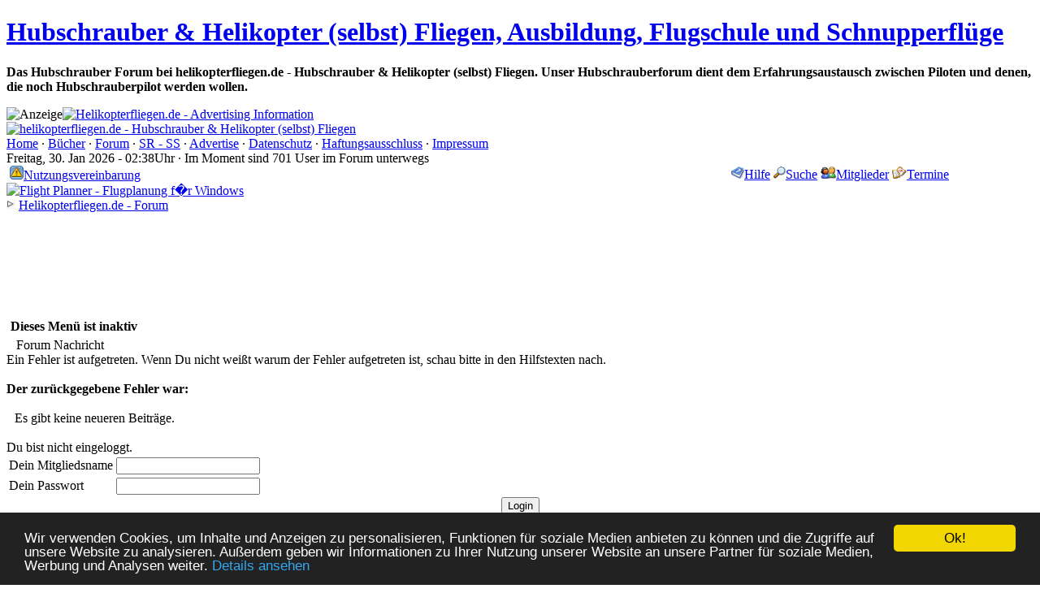

--- FILE ---
content_type: text/html;charset=UTF-8
request_url: https://www.helikopterfliegen.de/forum/index.php?s=dcfbed6f3b2cca48f5384df2ac0aa76c&showtopic=1033&view=new
body_size: 5338
content:
<!DOCTYPE html PUBLIC "-//W3C//DTD XHTML 1.0 Transitional//EN" "http://www.w3.org/TR/xhtml1/DTD/xhtml1-transitional.dtd"> 
<html xml:lang="de" lang="de" xmlns="http://www.w3.org/1999/xhtml">
<head> 
<title>Forum Nachricht</title>
<meta http-equiv="content-type" content="text/html; charset=iso-8859-1" /> 
<meta name="language" content="deutsch, de" />
<meta name="distribution" content="global" />
<meta name="copyright" content="Marcus Merz" />
<meta name="robots" content="index, follow" />
<meta name="keywords" content="Hubschrauber, Helikopter, Helicopter, fliegen, lernen, Flugausbildung, Flugschule, PHPL, CHPL, PPL-E, Type Rating, Schulung, Rundflug, Rundflüge, Ausflug, Ausflüge, Heli, Helitouren, Pilot, Privatpilot, Berufspilot" />
<meta name="description" content="Das Hubschrauber Forum bei helikopterfliegen.de - Hubschrauber &amp; Helikopter (selbst) Fliegen" />
<meta name="abstract" content="Alles was mit dem (selbst) fliegen von Hubschraubern &amp; Helikoptern zu tun hat. Ausbildung und deren Voraussetzungen, Type Ratings und gesetzliche Grundlagen und Bestimmungen, Kontakte zwischen Privat- und Berufspiloten sowie Erfahrungsaustausch." />
<meta name="author" content="Marcus Merz" />
<meta name="publisher" content="helikopterfliegen.de" />
<meta name="revisit-after" content="5 days" />
 
<link rel="stylesheet" type="text/css" href="/include/ipbforum.css" />
<link rel="stylesheet" type="text/css" href="/include/mediabox/mediabox_style.css" media="screen" />
<link rel="stylesheet" type="text/css" href="/include/slideshowpro/slideshowpro.css" />
<link rel="stylesheet" type="text/css" href="/include/sociable.css" />
<link rel="stylesheet" type="text/css" href="/include/sprechblase/gw.css" /> 
 
<script type="text/javascript" src="/include/mediabox/mootools-core-1.3.2.js"></script>
<script type="text/javascript" src="/include/mediabox/mediaboxAdv-1.5.4.js"></script>
<script type='text/javascript'>
<!--//<![CDATA[
   var ox_u = 'https://openads.helikopterfliegen.de/www/delivery/al.php?zoneid=10&cb=INSERT_RANDOM_NUMBER_HERE&layerstyle=simple&align=center&valign=top&padding=2&closetime=20&padding=2&shifth=0&shiftv=386&closebutton=t&backcolor=FFFFFF&bordercolor=000000';
   if (document.context) ox_u += '&context=' + escape(document.context);
   document.write("<scr"+"ipt type='text/javascript' src='" + ox_u + "'></scr"+"ipt>");
//]]>-->
</script>
<script type="text/javascript" src="https://openads.helikopterfliegen.de/www/delivery/apu.php?n=&zoneid=9&left=400&top=400&timeout=20"></script>

<script type="text/javascript" src="/include/sprechblase/gw.js"></script>
<!-- Begin Cookie Consent plugin by Silktide - http://silktide.com/cookieconsent -->
<script type="text/javascript">
    window.cookieconsent_options = {"message":"Wir verwenden Cookies, um Inhalte und Anzeigen zu personalisieren, Funktionen für soziale Medien anbieten zu können und die Zugriffe auf unsere Website zu analysieren. Außerdem geben wir Informationen zu Ihrer Nutzung unserer Website an unsere Partner für soziale Medien, Werbung und Analysen weiter.","dismiss":"Ok!","learnMore":"Details ansehen","link":"https://www.google.com/intl/de/policies/privacy/partners/","theme":"dark-bottom"};
</script>

<script type="text/javascript" src="https://cdnjs.cloudflare.com/ajax/libs/cookieconsent2/1.0.9/cookieconsent.min.js"></script>
<!-- End Cookie Consent plugin -->
</head> 
<body>
<div id='forumwrapper'>
<div class="description">
<h1><a href="http://www.helikopterfliegen.de/">Hubschrauber &amp; Helikopter (selbst) Fliegen, Ausbildung, Flugschule und Schnupperfl&uuml;ge</a></h1>
<p><strong><b>Das Hubschrauber Forum bei helikopterfliegen.de - Hubschrauber &amp; Helikopter (selbst) Fliegen. Unser Hubschrauberforum dient dem Erfahrungsaustausch zwischen Piloten und denen, die noch Hubschrauberpilot werden wollen.</b></strong></p>
</div>

<a name="top"></a>

<!-- BEGIN Adverts -->
<div class="bannertop"><img src="/img/affiliate/anzeige-small.gif" alt="Anzeige" height="34" width="11"><a href='https://openads.helikopterfliegen.de/www/delivery/cl.php?bannerid=100&amp;amp;zoneid=1&amp;amp;OXLCA=1&amp;amp;sig=eb3c02ae0d22e28cb320889e427ae6c794d52755995406d4909f13a683e96b8f&amp;amp;oadest=https%3A%2F%2Fwww.helikopterfliegen.de%2Fadvertise.html%3Freferrer%3Dcampaign_ads' target='_blank'><img src='https://www.helikopterfliegen.de/img/content/banner/ad_teaser.jpg' width='468' height='60' alt='Helikopterfliegen.de - Advertising Information' title='Helikopterfliegen.de - Advertising Information' border='0' /></a><div id='beacon_7ca9fe3853' style='position: absolute; left: 0px; top: 0px; visibility: hidden;'><img src='https://openads.helikopterfliegen.de/www/delivery/lg.php?bannerid=100&amp;campaignid=12&amp;zoneid=1&amp;loc=https%3A%2F%2Fwww.helikopterfliegen.de%2Fforum%2Findex.php%3Fs%3Ddcfbed6f3b2cca48f5384df2ac0aa76c%26showtopic%3D1033%26view%3Dnew&amp;cb=7ca9fe3853' width='0' height='0' alt='' style='width: 0px; height: 0px;' /></div>
</div>

<!-- Adverts END -->

<div id='header'>
	<div id='headerlogo'><a href='/forum/' title='helikopterfliegen.de - Hubschrauber &amp; Helikopter (selbst) Fliegen'><img src="/img/content/logo_header.jpg" alt='helikopterfliegen.de - Hubschrauber &amp; Helikopter (selbst) Fliegen' /></a></div>
</div>
<div id='headerbottom'>
	<div id='headerlinks'><a href="https://www.helikopterfliegen.de/">Home</a>&nbsp;&middot;&nbsp;<a href="/buchtipps/">B&uuml;cher</a>&nbsp;&middot;&nbsp;<a href="/forum/">Forum</a>&nbsp;&middot;&nbsp;<a href="/service/sunrise_sunset.html">SR - SS</a>&nbsp;&middot;&nbsp;<a href="/advertise.html">Advertise</a>&nbsp;&middot;&nbsp;<a href="/privacy.html">Datenschutz</a>&nbsp;&middot;&nbsp;<a href="/disclaimer.html">Haftungsausschluss</a>&nbsp;&middot;&nbsp;<a href="/contact.html">Impressum</a></div>

	<div id='headertime'>
	Freitag, 30. Jan 2026 - 02:38Uhr&nbsp;&middot;
Im Moment sind 701 User im Forum unterwegs
	</div>
</div>
<div id="ipbwrapper">
<script type="text/javascript">
<!--
 var ipb_var_st       = "";
 var ipb_lang_tpl_q1  = "Bitte trage eine Seitennummer ein, zwischen 1 und ";
 var ipb_var_s        = "e24da345e18c6dd270e872217f775564";
 var ipb_var_phpext   = "php";
 var ipb_var_base_url = "https://www.helikopterfliegen.de/forum/index.php?s=e24da345e18c6dd270e872217f775564&amp;";
 var ipb_input_f      = "11";
 var ipb_input_t      = "1033";
 var ipb_input_p      = "";
 var ipb_var_cookieid = "";
 var ipb_var_cookie_domain = ".helikopterfliegen.de";
 var ipb_var_cookie_path   = "/";
 //-->
</script>
<script type="text/javascript" src='jscripts/ipb_global.js'></script>
<div id="fb-root"></div>
<script>
      window.fbAsyncInit = function() {
        FB.init({appId: '116299141738224', status: true, cookie: true,
                 xfbml: true});
      };
      (function() {
        var e = document.createElement('script');
        e.type = 'text/javascript';
        e.src = document.location.protocol +
          '//connect.facebook.net/de_DE/all.js';
        e.async = true;
        document.getElementById('fb-root').appendChild(e);
      }());
</script>
<!--IBF.BANNER-->
<!-- IE6/Win TABLE FIX -->
<table  width="100%" cellpadding="0" cellspacing="0" id="submenu">
	<tr>
		<td><a href=''></a>&nbsp;<img src='style_images/2/forum_rules.gif' border='0'  alt='Regeln' /><a href="https://www.helikopterfliegen.de/forum/index.php?s=e24da345e18c6dd270e872217f775564&amp;act=boardrules">Nutzungsvereinbarung</a></td>
		<td style="text-align: right;"><img src='style_images/2/atb_help.gif' border='0'  alt='Hilfe' /><a href='https://www.helikopterfliegen.de/forum/index.php?s=e24da345e18c6dd270e872217f775564&amp;act=Help'>Hilfe</a>&nbsp;<img src='style_images/2/atb_search.gif' border='0'  alt='Suche' /><a href='https://www.helikopterfliegen.de/forum/index.php?s=e24da345e18c6dd270e872217f775564&amp;act=Search&amp;f=11'>Suche</a>&nbsp;<img src='style_images/2/atb_members.gif' border='0'  alt='Mitglieder' /><a href='https://www.helikopterfliegen.de/forum/index.php?s=e24da345e18c6dd270e872217f775564&amp;act=Members'>Mitglieder</a>&nbsp;<img src='style_images/2/atb_calendar.gif' border='0'  alt='Termine' /><a href='https://www.helikopterfliegen.de/forum/index.php?s=e24da345e18c6dd270e872217f775564&amp;act=calendar'>Termine</a>&nbsp;<!--IBF.CHATLINK--><!--IBF.TSLLINK-->		</td>
		<td style="width: 100px;"><fb:like href="https://www.facebook.com/pages/Helikopterfliegende/111177102257448" layout="button_count" show_faces="false" width="100"></fb:like>
		</td>
	</tr>
</table> 
<div id='logostrip'><a href='https://openads.helikopterfliegen.de/www/delivery/cl.php?bannerid=17&amp;amp;zoneid=2&amp;amp;sig=2a9c1613b6acfb460aadd93075c15fb9578f9e78b2cc5c4e28c06d5501d2d0de&amp;amp;oadest=http%3A%2F%2Fwww.flightplanner.de' target='_blank'><img src='https://openads.helikopterfliegen.de/www/delivery/ai.php?filename=ifosfplogo-468x60.gif&amp;contenttype=gif' width='468' height='60' alt='Flight Planner - Flugplanung f�r Windows' title='Flight Planner - Flugplanung f�r Windows' border='0' /></a><div id='beacon_4b34005f49' style='position: absolute; left: 0px; top: 0px; visibility: hidden;'><img src='https://openads.helikopterfliegen.de/www/delivery/lg.php?bannerid=17&amp;campaignid=4&amp;zoneid=2&amp;loc=https%3A%2F%2Fwww.helikopterfliegen.de%2Fforum%2Findex.php%3Fs%3Ddcfbed6f3b2cca48f5384df2ac0aa76c%26showtopic%3D1033%26view%3Dnew&amp;cb=4b34005f49' width='0' height='0' alt='' style='width: 0px; height: 0px;' /></div></div>

<div id='navstrip' align='left'><img src='style_images/2/nav.gif' border='0'  alt='&gt;' />&nbsp;<a href='https://www.helikopterfliegen.de/forum/index.php?s=e24da345e18c6dd270e872217f775564&amp;act=idx'>Helikopterfliegen.de - Forum</a></div>
<br />
<!-- NULL POSTING MSG -->
<div class="adsenseleaderboard"><div class="adsenseleaderboard"><script async src="https://pagead2.googlesyndication.com/pagead/js/adsbygoogle.js"></script>
<!-- Leaderboard -->
<ins class="adsbygoogle"
     style="display:inline-block;width:728px;height:90px"
     data-ad-client="ca-pub-8599785862391154"
     data-ad-slot="8916410105"></ins>
<script>
     (adsbygoogle = window.adsbygoogle || []).push({});
</script></div><div id='beacon_63d48866bf' style='position: absolute; left: 0px; top: 0px; visibility: hidden;'><img src='https://openads.helikopterfliegen.de/www/delivery/lg.php?bannerid=31&amp;campaignid=36&amp;zoneid=8&amp;loc=https%3A%2F%2Fwww.helikopterfliegen.de%2Fforum%2Findex.php%3Fs%3Ddcfbed6f3b2cca48f5384df2ac0aa76c%26showtopic%3D1033%26view%3Dnew&amp;cb=63d48866bf' width='0' height='0' alt='' style='width: 0px; height: 0px;' /></div></div><br />

<table width="100%" id="userlinksguest" cellpadding="5" cellspacing="0">
	<tr>
		<td><strong>Dieses Men&uuml; ist inaktiv</strong></td>
	</tr>
</table>
<!--IBF.NEWPMBOX-->
<script language='JavaScript' type="text/javascript">
<!--
function contact_admin() {
  // Very basic spam bot stopper
	  
  admin_email_one = 'forum';
  admin_email_two = 'helikopterfliegen.de';
  
  window.location = 'mailto:'+admin_email_one+'@'+admin_email_two+'?subject=Error on the forums';
  
}
//-->
</script>
<div class="tableborder">
 <div class="maintitle"><img src='style_images/2/nav_m.gif' alt='' width='8' height='8' />&nbsp;Forum Nachricht</div>
</div>
<div class="tablefill">Ein Fehler ist aufgetreten. Wenn Du nicht weißt warum der Fehler aufgetreten ist, schau bitte in den Hilfstexten nach.<br /><br />
  <b>Der zurückgegebene Fehler war:</b>
  <br /><br />  <span class='postcolor' style='padding:10px'>Es gibt keine neueren Beiträge.</span>
  <br /><br />
  <form action='https://www.helikopterfliegen.de/forum/index.php' method='post'>
<input type='hidden' name='act' value='Login' />
<input type='hidden' name='CODE' value='01' />
<input type='hidden' name='s' value='e24da345e18c6dd270e872217f775564' />
<input type='hidden' name='referer' value='s=dcfbed6f3b2cca48f5384df2ac0aa76c&showtopic=1033&view=new' />
<input type='hidden' name='CookieDate' value='1' />
<div class="tableborder">
  <div class="titlemedium">Du bist nicht eingeloggt.</div>
  <table><tr>
			<td class="pformleft">Dein Mitgliedsname</td>
			<td class="pformright"><input type='text' size='20' maxlength='64' name='UserName' class='forminput' /></td>
   		</tr>   
   <tr>
	<td class="pformleft">Dein Passwort</td>
	<td class="pformright"><input type='password' size='20' name='PassWord' class='forminput' /></td>
   </tr>
  </table>
  <div class="pformstrip" align="center"><input type='submit' name='submit' value='Login' class='forminput' /></div>
</div>
</form>
  <!--IBF.POST_TEXTAREA-->
  <br /><br />
  <b>Sinnvolle Links</b>
  <br /><br />
  &middot; <a href='https://www.helikopterfliegen.de/forum/index.php?s=e24da345e18c6dd270e872217f775564&amp;act=Reg&amp;CODE=10'>Vergessenes Passwort wiederherstellen</a><br />
  &middot; <a href='https://www.helikopterfliegen.de/forum/index.php?s=e24da345e18c6dd270e872217f775564&amp;act=Reg&amp;CODE=00'>Neu registrieren</a><br />
  &middot; <a href='https://www.helikopterfliegen.de/forum/index.php?s=e24da345e18c6dd270e872217f775564&amp;act=Help&amp;CODE=00'>Online Hilfe Handbuch</a><br />
  &middot; <a href='javascript:contact_admin();'>Kontaktiere den Administrator</a>
</div>
<div class="tableborder">
 <div class="pformstrip" align="center">&lt; <a href='javascript:history.go(-1)'>Zurück</a></div>
</div>
</div>
</div>
<div id="footer">
	<table cellspacing="0" cellpadding="0" border="0">
	<tr>
		<td colspan="3">
		<div class="textlinkboxadsense">
		</div>
		</td>
	</tr>
	<tr>
		<td colspan="3">&nbsp;</td>
	</tr>
	<tr>
		<td class="aviationtop" colspan="3">
<!-- BEGIN Aviation TOPSITES Code -->
			<!-- <script type="text/javascript" src="http://www.airports.de/topsites/hits.php?id=198"></script> Auskommentiert 29.04.06 -->
<!-- END Aviation TOPSITES Code -->
			<!-- &nbsp;&nbsp;&nbsp; Auskommentiert 29.04.06 -->
			<!-- a href="http://top.flugzeugforum.de/cgi-bin/megatoplist/toplist.pl?action=click_in&amp;account=helikopterfliegen" target="_blank"><img border="0" src="/img/content/banner/top160x40.jpg" width="160" height="40" alt="Luftfahrt Online Topliste" /></a> Auskommentiert am 30.06.2012 -->
		</td>
	</tr>
<tr><td rowspan="1" colspan="3">&nbsp;</td></tr><tr><td colspan="3">&nbsp;</td></tr><tr><!--Social Bookmarks-->	<td class="ppcopy" rowspan="1" colspan="3">
<!-- AddThis Button BEGIN --><a class="addthis_button" href="https://www.addthis.com/bookmark.php?v=300&amp;pubid=xa-51a5c37b603a383b"><img src="https://s7.addthis.com/static/btn/v2/lg-share-en.gif" width="125" height="16" alt="Bookmark and Share" style="border:0"/></a><script type="text/javascript" src="//s7.addthis.com/js/300/addthis_widget.js#pubid=xa-51a5c37b603a383b"></script><!-- AddThis Button END -->
</td></tr><tr><td rowspan="1" colspan="3">&nbsp;</td></tr>	<tr>
		<td class="footerlinks" colspan="3"><a href="/">Home</a>&nbsp;&nbsp;&nbsp;&nbsp;&nbsp;&nbsp;&nbsp;&nbsp;&nbsp;&nbsp;<a href="/buchtipps/">B&uuml;cher</a>&nbsp;&nbsp;&nbsp;&nbsp;&nbsp;&nbsp;&nbsp;&nbsp;&nbsp;&nbsp;<a href="/forum/">Forum</a>&nbsp;&nbsp;&nbsp;&nbsp;&nbsp;&nbsp;&nbsp;&nbsp;&nbsp;&nbsp;<a href="/service/sunrise_sunset.html">Sunrise &amp; Sunset</a>&nbsp;&nbsp;&nbsp;&nbsp;&nbsp;&nbsp;&nbsp;&nbsp;&nbsp;&nbsp;<a href="/advertise.html">Advertise</a>&nbsp;&nbsp;&nbsp;&nbsp;&nbsp;&nbsp;&nbsp;&nbsp;&nbsp;&nbsp;<a href="/privacy.html">Datenschutz</a>&nbsp;&nbsp;&nbsp;&nbsp;&nbsp;&nbsp;&nbsp;&nbsp;&nbsp;&nbsp;<a href="/disclaimer.html">Haftungsausschluss</a>&nbsp;&nbsp;&nbsp;&nbsp;&nbsp;&nbsp;&nbsp;&nbsp;&nbsp;&nbsp;<a href="/contact.html">Impressum</a></td>
	</tr>
	</table>
	<div class="backtop">
		<div style="float: left;">
		<a shape="rect" href="/forum/index.php?s=dcfbed6f3b2cca48f5384df2ac0aa76c&showtopic=1033&view=new#top"><img src="/img/content/backtop.gif" height="30" border="30" alt="nach oben" />nach  oben</a></div>
		<div style="float: right;">
		<a shape="rect" href="/forum/index.php?s=dcfbed6f3b2cca48f5384df2ac0aa76c&showtopic=1033&view=new#top">nach  oben<img src="/img/content/backtop.gif" height="30" border="30" alt="nach oben" /></a></div>
		<div style="padding-top: 15px;">&copy; <a href="http://www.helikopterfliegen.de/">helikopterfliegen.de</a>&nbsp;&nbsp;2003 - 2026</div>
	</div>
<script type="text/javascript">
var gaJsHost = (("https:" == document.location.protocol) ? "https://ssl." : "http://www.");
document.write(unescape("%3Cscript src='" + gaJsHost + "google-analytics.com/ga.js' type='text/javascript'%3E%3C/script%3E"));
</script>
<script type="text/javascript">
try {
var pageTracker = _gat._getTracker("UA-6591835-1");
pageTracker._trackPageview();
} catch(err) {}</script>
<script type="text/javascript" src="/include/awstats_misc_tracker.js"></script><noscript><img src="/include/awstats_misc_tracker.js?nojs=y" height="0" width="0" border="0" style="display: none" alt="" /></noscript>
<script type="text/javascript">gwSetCookie('gw','1',-30*24*60*60,'/')</script></div>

<div id='footerbottom'>
<!--<br />-->
<table width='100%' cellspacing='0' cellpadding='4' border='0'>
<tr>
 <td width='45%' align='left' valign='middle'> </td>
 <td width='10%' align='center' valign='middle' nowrap='nowrap'><a style='color: #85998A;font-size:11px;font-weight:bold' href='lofiversion/index.php/t1033.html'>Lo-Fi Version</a></td>
 <td width='45%' align='right' nowrap='nowrap' valign='middle'><div style='color: #85998A;font-size:10px'>30.01.2026 - 02:38&nbsp;CET</div></td>
</tr>
</table>
<!--<br />-->
 
<!-- Copyright Information -->

<div align='center' class='copyright'>Powered by <a href="http://www.invisionboard.com" target='_blank'>Invision Power Board</a> &copy; 2026 &nbsp;<a href='http://www.invisionpower.com' target='_blank'>IPS, Inc.</a></div>
</div>

</body> 
</html>

--- FILE ---
content_type: text/html; charset=utf-8
request_url: https://www.google.com/recaptcha/api2/aframe
body_size: 267
content:
<!DOCTYPE HTML><html><head><meta http-equiv="content-type" content="text/html; charset=UTF-8"></head><body><script nonce="ReS5YpjZ9t9pc75nOHA_Bg">/** Anti-fraud and anti-abuse applications only. See google.com/recaptcha */ try{var clients={'sodar':'https://pagead2.googlesyndication.com/pagead/sodar?'};window.addEventListener("message",function(a){try{if(a.source===window.parent){var b=JSON.parse(a.data);var c=clients[b['id']];if(c){var d=document.createElement('img');d.src=c+b['params']+'&rc='+(localStorage.getItem("rc::a")?sessionStorage.getItem("rc::b"):"");window.document.body.appendChild(d);sessionStorage.setItem("rc::e",parseInt(sessionStorage.getItem("rc::e")||0)+1);localStorage.setItem("rc::h",'1769737134169');}}}catch(b){}});window.parent.postMessage("_grecaptcha_ready", "*");}catch(b){}</script></body></html>